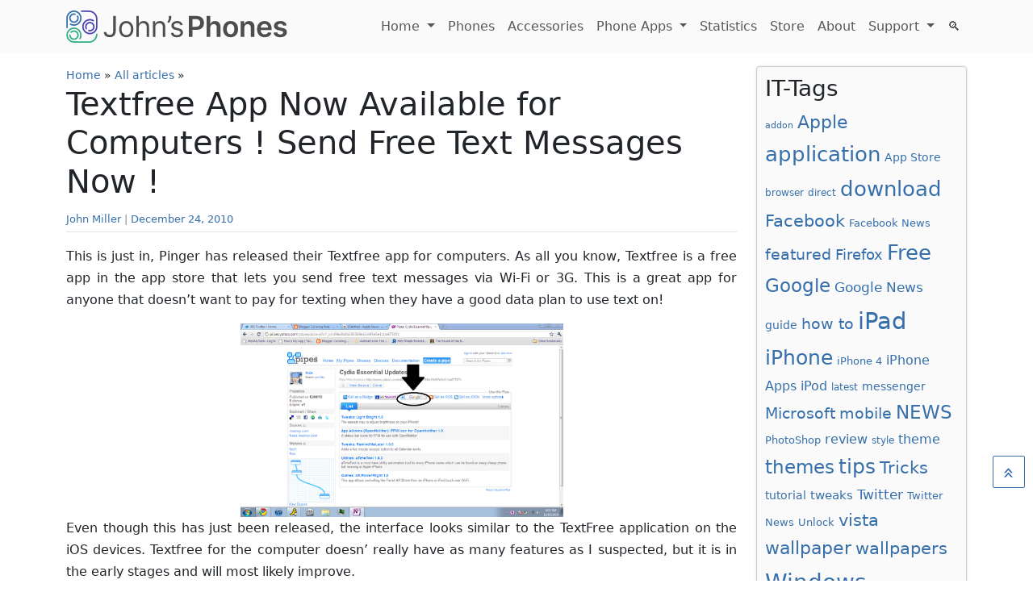

--- FILE ---
content_type: text/html; charset=UTF-8
request_url: https://www.johnsphones.com/all-articles/textfree-app-now-available-for-computers-send-free-text-messages-now
body_size: 10589
content:
<!DOCTYPE html>
<html lang="en-US">
<head>
	<meta charset="UTF-8">
	<meta name="viewport" content="width=device-width, initial-scale=1, shrink-to-fit=no">

	<meta name='robots' content='index, follow, max-image-preview:large, max-snippet:-1, max-video-preview:-1' />

	<!-- This site is optimized with the Yoast SEO plugin v26.6 - https://yoast.com/wordpress/plugins/seo/ -->
	<title>Textfree App Now Available for Computers ! Send Free Text Messages Now ! - John&#039;s Phone - The World&#039;s Simplest Cell Phone</title>
	<link rel="canonical" href="https://www.johnsphones.com/all-articles/textfree-app-now-available-for-computers-send-free-text-messages-now" />
	<meta property="og:locale" content="en_US" />
	<meta property="og:type" content="article" />
	<meta property="og:title" content="Textfree App Now Available for Computers ! Send Free Text Messages Now ! - John&#039;s Phone - The World&#039;s Simplest Cell Phone" />
	<meta property="og:description" content="This is just in, Pinger has released their Textfree app for computers. As all you know, Textfree is a free app in the app store that lets you send free text messages via Wi-Fi or 3G. This is a great app" />
	<meta property="og:url" content="https://www.johnsphones.com/all-articles/textfree-app-now-available-for-computers-send-free-text-messages-now" />
	<meta property="og:site_name" content="John&#039;s Phone - The World&#039;s Simplest Cell Phone" />
	<meta property="article:published_time" content="2010-12-24T14:34:06+00:00" />
	<meta property="og:image" content="https://www.johnsphones.com/wp-content/uploads/2019/11/Untitled+picture.png" />
	<meta property="og:image:width" content="640" />
	<meta property="og:image:height" content="384" />
	<meta property="og:image:type" content="image/png" />
	<meta name="author" content="John Miller" />
	<meta name="twitter:card" content="summary_large_image" />
	<meta name="twitter:label1" content="Written by" />
	<meta name="twitter:data1" content="John Miller" />
	<meta name="twitter:label2" content="Est. reading time" />
	<meta name="twitter:data2" content="1 minute" />
	<script type="application/ld+json" class="yoast-schema-graph">{"@context":"https://schema.org","@graph":[{"@type":"WebPage","@id":"https://www.johnsphones.com/all-articles/textfree-app-now-available-for-computers-send-free-text-messages-now","url":"https://www.johnsphones.com/all-articles/textfree-app-now-available-for-computers-send-free-text-messages-now","name":"Textfree App Now Available for Computers ! Send Free Text Messages Now ! - John&#039;s Phone - The World&#039;s Simplest Cell Phone","isPartOf":{"@id":"https://www.johnsphones.com/#website"},"primaryImageOfPage":{"@id":"https://www.johnsphones.com/all-articles/textfree-app-now-available-for-computers-send-free-text-messages-now#primaryimage"},"image":{"@id":"https://www.johnsphones.com/all-articles/textfree-app-now-available-for-computers-send-free-text-messages-now#primaryimage"},"thumbnailUrl":"https://www.johnsphones.com/wp-content/uploads/2019/11/Untitled+picture.png","datePublished":"2010-12-24T14:34:06+00:00","author":{"@id":"https://www.johnsphones.com/#/schema/person/e137f2044a3082761c76a146e07f29db"},"breadcrumb":{"@id":"https://www.johnsphones.com/all-articles/textfree-app-now-available-for-computers-send-free-text-messages-now#breadcrumb"},"inLanguage":"en-US","potentialAction":[{"@type":"ReadAction","target":["https://www.johnsphones.com/all-articles/textfree-app-now-available-for-computers-send-free-text-messages-now"]}]},{"@type":"ImageObject","inLanguage":"en-US","@id":"https://www.johnsphones.com/all-articles/textfree-app-now-available-for-computers-send-free-text-messages-now#primaryimage","url":"https://www.johnsphones.com/wp-content/uploads/2019/11/Untitled+picture.png","contentUrl":"https://www.johnsphones.com/wp-content/uploads/2019/11/Untitled+picture.png","width":640,"height":384},{"@type":"BreadcrumbList","@id":"https://www.johnsphones.com/all-articles/textfree-app-now-available-for-computers-send-free-text-messages-now#breadcrumb","itemListElement":[{"@type":"ListItem","position":1,"name":"Home","item":"https://www.johnsphones.com/"},{"@type":"ListItem","position":2,"name":"All articles","item":"https://www.johnsphones.com/category/all-articles"},{"@type":"ListItem","position":3,"name":"Textfree App Now Available for Computers ! Send Free Text Messages Now !"}]},{"@type":"WebSite","@id":"https://www.johnsphones.com/#website","url":"https://www.johnsphones.com/","name":"John&#039;s Phone - The World&#039;s Simplest Cell Phone","description":"Covering mobile news from all over the world","potentialAction":[{"@type":"SearchAction","target":{"@type":"EntryPoint","urlTemplate":"https://www.johnsphones.com/?s={search_term_string}"},"query-input":{"@type":"PropertyValueSpecification","valueRequired":true,"valueName":"search_term_string"}}],"inLanguage":"en-US"},{"@type":"Person","@id":"https://www.johnsphones.com/#/schema/person/e137f2044a3082761c76a146e07f29db","name":"John Miller","image":{"@type":"ImageObject","inLanguage":"en-US","@id":"https://www.johnsphones.com/#/schema/person/image/","url":"https://secure.gravatar.com/avatar/ac9f98078b08cfdfb836dc7762a9a98fb16a936bb0243d1863744075053a47bb?s=96&d=mm&r=g","contentUrl":"https://secure.gravatar.com/avatar/ac9f98078b08cfdfb836dc7762a9a98fb16a936bb0243d1863744075053a47bb?s=96&d=mm&r=g","caption":"John Miller"},"url":"https://www.johnsphones.com/author/admin"}]}</script>
	<!-- / Yoast SEO plugin. -->


<link rel="alternate" type="application/rss+xml" title="John&#039;s Phone - The World&#039;s Simplest Cell Phone &raquo; Feed" href="https://www.johnsphones.com/feed" />
<link rel="alternate" type="application/rss+xml" title="John&#039;s Phone - The World&#039;s Simplest Cell Phone &raquo; Comments Feed" href="https://www.johnsphones.com/comments/feed" />
<link rel="alternate" type="application/rss+xml" title="John&#039;s Phone - The World&#039;s Simplest Cell Phone &raquo; Textfree App Now Available for Computers ! Send Free Text Messages Now ! Comments Feed" href="https://www.johnsphones.com/all-articles/textfree-app-now-available-for-computers-send-free-text-messages-now/feed" />
<link rel="alternate" title="oEmbed (JSON)" type="application/json+oembed" href="https://www.johnsphones.com/wp-json/oembed/1.0/embed?url=https%3A%2F%2Fwww.johnsphones.com%2Fall-articles%2Ftextfree-app-now-available-for-computers-send-free-text-messages-now" />
<link rel="alternate" title="oEmbed (XML)" type="text/xml+oembed" href="https://www.johnsphones.com/wp-json/oembed/1.0/embed?url=https%3A%2F%2Fwww.johnsphones.com%2Fall-articles%2Ftextfree-app-now-available-for-computers-send-free-text-messages-now&#038;format=xml" />
<style id='wp-img-auto-sizes-contain-inline-css'>
img:is([sizes=auto i],[sizes^="auto," i]){contain-intrinsic-size:3000px 1500px}
/*# sourceURL=wp-img-auto-sizes-contain-inline-css */
</style>
<style id='wp-emoji-styles-inline-css'>

	img.wp-smiley, img.emoji {
		display: inline !important;
		border: none !important;
		box-shadow: none !important;
		height: 1em !important;
		width: 1em !important;
		margin: 0 0.07em !important;
		vertical-align: -0.1em !important;
		background: none !important;
		padding: 0 !important;
	}
/*# sourceURL=wp-emoji-styles-inline-css */
</style>
<style id='classic-theme-styles-inline-css'>
/*! This file is auto-generated */
.wp-block-button__link{color:#fff;background-color:#32373c;border-radius:9999px;box-shadow:none;text-decoration:none;padding:calc(.667em + 2px) calc(1.333em + 2px);font-size:1.125em}.wp-block-file__button{background:#32373c;color:#fff;text-decoration:none}
/*# sourceURL=/wp-includes/css/classic-themes.min.css */
</style>
<link rel='stylesheet' id='affmo-css-client-css' href='https://www.johnsphones.com/wp-content/plugins/AffiliateMediaManagerWP/css/affmo.css?ver=1.0.0' media='all' />
<link rel='stylesheet' id='style-css' href='https://www.johnsphones.com/wp-content/themes/johnsphones/style.css?ver=3.5.0' media='all' />
<link rel='stylesheet' id='main-css' href='https://www.johnsphones.com/wp-content/themes/johnsphones/build/main.css?ver=3.5.0' media='all' />
<script src="https://www.johnsphones.com/wp-content/plugins/AffiliateMediaManagerWP/js/jquery.min.js?ver=1.12.4" id="affmo-js-jquery-js"></script>
<script src="https://www.johnsphones.com/wp-content/plugins/AffiliateMediaManagerWP/js/ads.js?ver=6.9" id="affmo-ads-js-js"></script>
<script src="https://www.johnsphones.com/wp-includes/js/jquery/jquery.min.js?ver=3.7.1" id="jquery-core-js"></script>
<script src="https://www.johnsphones.com/wp-includes/js/jquery/jquery-migrate.min.js?ver=3.4.1" id="jquery-migrate-js"></script>
<link rel="https://api.w.org/" href="https://www.johnsphones.com/wp-json/" /><link rel="alternate" title="JSON" type="application/json" href="https://www.johnsphones.com/wp-json/wp/v2/posts/896" /><link rel="EditURI" type="application/rsd+xml" title="RSD" href="https://www.johnsphones.com/xmlrpc.php?rsd" />
<meta name="generator" content="WordPress 6.9" />
<link rel='shortlink' href='https://www.johnsphones.com/?p=896' />
<link rel="icon" href="https://www.johnsphones.com/wp-content/uploads/2023/10/cropped-johns-phones-favicon-32x32.webp" sizes="32x32" />
<link rel="icon" href="https://www.johnsphones.com/wp-content/uploads/2023/10/cropped-johns-phones-favicon-192x192.webp" sizes="192x192" />
<link rel="apple-touch-icon" href="https://www.johnsphones.com/wp-content/uploads/2023/10/cropped-johns-phones-favicon-180x180.webp" />
<meta name="msapplication-TileImage" content="https://www.johnsphones.com/wp-content/uploads/2023/10/cropped-johns-phones-favicon-270x270.webp" />

	<!-- Google tag (gtag.js) -->
	<script async src="https://www.googletagmanager.com/gtag/js?id=G-72HZ56BM41"></script>
	<script>
	  window.dataLayer = window.dataLayer || [];
	  function gtag(){dataLayer.push(arguments);}
	  gtag('js', new Date());

	  gtag('config', 'G-72HZ56BM41');
	</script>

	<!-- Matomo -->
	<script>
	  var _paq = window._paq = window._paq || [];
	  /* tracker methods like "setCustomDimension" should be called before "trackPageView" */
	  _paq.push(['trackPageView']);
	  _paq.push(['enableLinkTracking']);
	  (function() {
	    var u="https://analytics.affmo.com/";
	    _paq.push(['setTrackerUrl', u+'matomo.php']);
	    _paq.push(['setSiteId', '12']);
	    var d=document, g=d.createElement('script'), s=d.getElementsByTagName('script')[0];
	    g.async=true; g.src=u+'matomo.js'; s.parentNode.insertBefore(g,s);
	  })();
	</script>
	<!-- End Matomo Code -->


<script type="application/ld+json">
    {
        "@context": "http://schema.org",
        "@type": "Organization",
        "name": "Johns Phones",
        "url": "https://www.johnsphones.com/",
        "logo": "https://www.johnsphones.com/wp-content/themes/johnsphones/assets/img/logo.svg",
        
        "contactPoint": {
			"@type": "ContactPoint",
			"email": "info@johnsphones.com"
        }
    }
</script>
<style id='global-styles-inline-css'>
:root{--wp--preset--aspect-ratio--square: 1;--wp--preset--aspect-ratio--4-3: 4/3;--wp--preset--aspect-ratio--3-4: 3/4;--wp--preset--aspect-ratio--3-2: 3/2;--wp--preset--aspect-ratio--2-3: 2/3;--wp--preset--aspect-ratio--16-9: 16/9;--wp--preset--aspect-ratio--9-16: 9/16;--wp--preset--color--black: #000000;--wp--preset--color--cyan-bluish-gray: #abb8c3;--wp--preset--color--white: #ffffff;--wp--preset--color--pale-pink: #f78da7;--wp--preset--color--vivid-red: #cf2e2e;--wp--preset--color--luminous-vivid-orange: #ff6900;--wp--preset--color--luminous-vivid-amber: #fcb900;--wp--preset--color--light-green-cyan: #7bdcb5;--wp--preset--color--vivid-green-cyan: #00d084;--wp--preset--color--pale-cyan-blue: #8ed1fc;--wp--preset--color--vivid-cyan-blue: #0693e3;--wp--preset--color--vivid-purple: #9b51e0;--wp--preset--gradient--vivid-cyan-blue-to-vivid-purple: linear-gradient(135deg,rgb(6,147,227) 0%,rgb(155,81,224) 100%);--wp--preset--gradient--light-green-cyan-to-vivid-green-cyan: linear-gradient(135deg,rgb(122,220,180) 0%,rgb(0,208,130) 100%);--wp--preset--gradient--luminous-vivid-amber-to-luminous-vivid-orange: linear-gradient(135deg,rgb(252,185,0) 0%,rgb(255,105,0) 100%);--wp--preset--gradient--luminous-vivid-orange-to-vivid-red: linear-gradient(135deg,rgb(255,105,0) 0%,rgb(207,46,46) 100%);--wp--preset--gradient--very-light-gray-to-cyan-bluish-gray: linear-gradient(135deg,rgb(238,238,238) 0%,rgb(169,184,195) 100%);--wp--preset--gradient--cool-to-warm-spectrum: linear-gradient(135deg,rgb(74,234,220) 0%,rgb(151,120,209) 20%,rgb(207,42,186) 40%,rgb(238,44,130) 60%,rgb(251,105,98) 80%,rgb(254,248,76) 100%);--wp--preset--gradient--blush-light-purple: linear-gradient(135deg,rgb(255,206,236) 0%,rgb(152,150,240) 100%);--wp--preset--gradient--blush-bordeaux: linear-gradient(135deg,rgb(254,205,165) 0%,rgb(254,45,45) 50%,rgb(107,0,62) 100%);--wp--preset--gradient--luminous-dusk: linear-gradient(135deg,rgb(255,203,112) 0%,rgb(199,81,192) 50%,rgb(65,88,208) 100%);--wp--preset--gradient--pale-ocean: linear-gradient(135deg,rgb(255,245,203) 0%,rgb(182,227,212) 50%,rgb(51,167,181) 100%);--wp--preset--gradient--electric-grass: linear-gradient(135deg,rgb(202,248,128) 0%,rgb(113,206,126) 100%);--wp--preset--gradient--midnight: linear-gradient(135deg,rgb(2,3,129) 0%,rgb(40,116,252) 100%);--wp--preset--font-size--small: 13px;--wp--preset--font-size--medium: 20px;--wp--preset--font-size--large: 36px;--wp--preset--font-size--x-large: 42px;--wp--preset--spacing--20: 0.44rem;--wp--preset--spacing--30: 0.67rem;--wp--preset--spacing--40: 1rem;--wp--preset--spacing--50: 1.5rem;--wp--preset--spacing--60: 2.25rem;--wp--preset--spacing--70: 3.38rem;--wp--preset--spacing--80: 5.06rem;--wp--preset--shadow--natural: 6px 6px 9px rgba(0, 0, 0, 0.2);--wp--preset--shadow--deep: 12px 12px 50px rgba(0, 0, 0, 0.4);--wp--preset--shadow--sharp: 6px 6px 0px rgba(0, 0, 0, 0.2);--wp--preset--shadow--outlined: 6px 6px 0px -3px rgb(255, 255, 255), 6px 6px rgb(0, 0, 0);--wp--preset--shadow--crisp: 6px 6px 0px rgb(0, 0, 0);}:where(.is-layout-flex){gap: 0.5em;}:where(.is-layout-grid){gap: 0.5em;}body .is-layout-flex{display: flex;}.is-layout-flex{flex-wrap: wrap;align-items: center;}.is-layout-flex > :is(*, div){margin: 0;}body .is-layout-grid{display: grid;}.is-layout-grid > :is(*, div){margin: 0;}:where(.wp-block-columns.is-layout-flex){gap: 2em;}:where(.wp-block-columns.is-layout-grid){gap: 2em;}:where(.wp-block-post-template.is-layout-flex){gap: 1.25em;}:where(.wp-block-post-template.is-layout-grid){gap: 1.25em;}.has-black-color{color: var(--wp--preset--color--black) !important;}.has-cyan-bluish-gray-color{color: var(--wp--preset--color--cyan-bluish-gray) !important;}.has-white-color{color: var(--wp--preset--color--white) !important;}.has-pale-pink-color{color: var(--wp--preset--color--pale-pink) !important;}.has-vivid-red-color{color: var(--wp--preset--color--vivid-red) !important;}.has-luminous-vivid-orange-color{color: var(--wp--preset--color--luminous-vivid-orange) !important;}.has-luminous-vivid-amber-color{color: var(--wp--preset--color--luminous-vivid-amber) !important;}.has-light-green-cyan-color{color: var(--wp--preset--color--light-green-cyan) !important;}.has-vivid-green-cyan-color{color: var(--wp--preset--color--vivid-green-cyan) !important;}.has-pale-cyan-blue-color{color: var(--wp--preset--color--pale-cyan-blue) !important;}.has-vivid-cyan-blue-color{color: var(--wp--preset--color--vivid-cyan-blue) !important;}.has-vivid-purple-color{color: var(--wp--preset--color--vivid-purple) !important;}.has-black-background-color{background-color: var(--wp--preset--color--black) !important;}.has-cyan-bluish-gray-background-color{background-color: var(--wp--preset--color--cyan-bluish-gray) !important;}.has-white-background-color{background-color: var(--wp--preset--color--white) !important;}.has-pale-pink-background-color{background-color: var(--wp--preset--color--pale-pink) !important;}.has-vivid-red-background-color{background-color: var(--wp--preset--color--vivid-red) !important;}.has-luminous-vivid-orange-background-color{background-color: var(--wp--preset--color--luminous-vivid-orange) !important;}.has-luminous-vivid-amber-background-color{background-color: var(--wp--preset--color--luminous-vivid-amber) !important;}.has-light-green-cyan-background-color{background-color: var(--wp--preset--color--light-green-cyan) !important;}.has-vivid-green-cyan-background-color{background-color: var(--wp--preset--color--vivid-green-cyan) !important;}.has-pale-cyan-blue-background-color{background-color: var(--wp--preset--color--pale-cyan-blue) !important;}.has-vivid-cyan-blue-background-color{background-color: var(--wp--preset--color--vivid-cyan-blue) !important;}.has-vivid-purple-background-color{background-color: var(--wp--preset--color--vivid-purple) !important;}.has-black-border-color{border-color: var(--wp--preset--color--black) !important;}.has-cyan-bluish-gray-border-color{border-color: var(--wp--preset--color--cyan-bluish-gray) !important;}.has-white-border-color{border-color: var(--wp--preset--color--white) !important;}.has-pale-pink-border-color{border-color: var(--wp--preset--color--pale-pink) !important;}.has-vivid-red-border-color{border-color: var(--wp--preset--color--vivid-red) !important;}.has-luminous-vivid-orange-border-color{border-color: var(--wp--preset--color--luminous-vivid-orange) !important;}.has-luminous-vivid-amber-border-color{border-color: var(--wp--preset--color--luminous-vivid-amber) !important;}.has-light-green-cyan-border-color{border-color: var(--wp--preset--color--light-green-cyan) !important;}.has-vivid-green-cyan-border-color{border-color: var(--wp--preset--color--vivid-green-cyan) !important;}.has-pale-cyan-blue-border-color{border-color: var(--wp--preset--color--pale-cyan-blue) !important;}.has-vivid-cyan-blue-border-color{border-color: var(--wp--preset--color--vivid-cyan-blue) !important;}.has-vivid-purple-border-color{border-color: var(--wp--preset--color--vivid-purple) !important;}.has-vivid-cyan-blue-to-vivid-purple-gradient-background{background: var(--wp--preset--gradient--vivid-cyan-blue-to-vivid-purple) !important;}.has-light-green-cyan-to-vivid-green-cyan-gradient-background{background: var(--wp--preset--gradient--light-green-cyan-to-vivid-green-cyan) !important;}.has-luminous-vivid-amber-to-luminous-vivid-orange-gradient-background{background: var(--wp--preset--gradient--luminous-vivid-amber-to-luminous-vivid-orange) !important;}.has-luminous-vivid-orange-to-vivid-red-gradient-background{background: var(--wp--preset--gradient--luminous-vivid-orange-to-vivid-red) !important;}.has-very-light-gray-to-cyan-bluish-gray-gradient-background{background: var(--wp--preset--gradient--very-light-gray-to-cyan-bluish-gray) !important;}.has-cool-to-warm-spectrum-gradient-background{background: var(--wp--preset--gradient--cool-to-warm-spectrum) !important;}.has-blush-light-purple-gradient-background{background: var(--wp--preset--gradient--blush-light-purple) !important;}.has-blush-bordeaux-gradient-background{background: var(--wp--preset--gradient--blush-bordeaux) !important;}.has-luminous-dusk-gradient-background{background: var(--wp--preset--gradient--luminous-dusk) !important;}.has-pale-ocean-gradient-background{background: var(--wp--preset--gradient--pale-ocean) !important;}.has-electric-grass-gradient-background{background: var(--wp--preset--gradient--electric-grass) !important;}.has-midnight-gradient-background{background: var(--wp--preset--gradient--midnight) !important;}.has-small-font-size{font-size: var(--wp--preset--font-size--small) !important;}.has-medium-font-size{font-size: var(--wp--preset--font-size--medium) !important;}.has-large-font-size{font-size: var(--wp--preset--font-size--large) !important;}.has-x-large-font-size{font-size: var(--wp--preset--font-size--x-large) !important;}
/*# sourceURL=global-styles-inline-css */
</style>
</head>


<body class="wp-singular post-template-default single single-post postid-896 single-format-standard wp-theme-johnsphones">


<a href="#main" class="visually-hidden-focusable">Skip to main content</a>

<div id="wrapper">
		<header>
		<nav id="header" class="navbar navbar-expand-md navbar-light">
			<div class="container">
				<a class="navbar-brand" href="https://www.johnsphones.com" title="John&#039;s Phone &#8211; The World&#039;s Simplest Cell Phone" rel="home">
											
						<img src="https://www.johnsphones.com/wp-content/themes/johnsphones/assets/img/logo.svg" alt="John&#039;s Phone &#8211; The World&#039;s Simplest Cell Phone" />
									</a>

				<button class="navbar-toggler" type="button" data-bs-toggle="collapse" data-bs-target="#navbar" aria-controls="navbar" aria-expanded="false" aria-label="Toggle navigation">
					<span class="navbar-toggler-icon"></span>
				</button>

				<div id="navbar" class="collapse navbar-collapse">
					<ul id="menu-top-menu" class="navbar-nav ms-auto"><li itemscope="itemscope" itemtype="https://www.schema.org/SiteNavigationElement" id="menu-item-6" class="menu-item menu-item-type-custom menu-item-object-custom menu-item-has-children nav-item menu-item-6 dropdown"><a title="Home" href="/" aria-haspopup="true" class="nav-link dropdown-toggle" aria-expanded="false">Home <span class="caret"></span></a><ul role="menu" class="dropdown-menu"><li itemscope="itemscope" itemtype="https://www.schema.org/SiteNavigationElement" id="menu-item-6112" class="menu-item menu-item-type-post_type menu-item-object-page menu-item-6112"><a title="Photo Gallery" href="https://www.johnsphones.com/photo-gallery/item26" class="dropdown-item">Photo Gallery</a></li>
<li itemscope="itemscope" itemtype="https://www.schema.org/SiteNavigationElement" id="menu-item-6113" class="menu-item menu-item-type-post_type menu-item-object-page menu-item-6113"><a title="Downloads" href="https://www.johnsphones.com/support/media-downloads/item17" class="dropdown-item">Downloads</a></li>
</ul>
</li>
<li itemscope="itemscope" itemtype="https://www.schema.org/SiteNavigationElement" id="menu-item-8878" class="menu-item menu-item-type-post_type menu-item-object-page nav-item menu-item-8878"><a title="Phones" href="https://www.johnsphones.com/phone-reviews" class="nav-link">Phones</a></li>
<li itemscope="itemscope" itemtype="https://www.schema.org/SiteNavigationElement" id="menu-item-8877" class="menu-item menu-item-type-post_type menu-item-object-page nav-item menu-item-8877"><a title="Accessories" href="https://www.johnsphones.com/phone-accessories" class="nav-link">Accessories</a></li>
<li itemscope="itemscope" itemtype="https://www.schema.org/SiteNavigationElement" id="menu-item-8876" class="menu-item menu-item-type-post_type menu-item-object-page menu-item-has-children nav-item menu-item-8876 dropdown"><a title="Phone Apps" href="https://www.johnsphones.com/apps" aria-haspopup="true" class="nav-link dropdown-toggle" aria-expanded="false">Phone Apps <span class="caret"></span></a><ul role="menu" class="dropdown-menu"><li itemscope="itemscope" itemtype="https://www.schema.org/SiteNavigationElement" id="menu-item-8902" class="menu-item menu-item-type-post_type menu-item-object-page menu-item-8902"><a title="Casino Mobile Phone Apps" href="https://www.johnsphones.com/apps/casino" class="dropdown-item">Casino Mobile Phone Apps</a></li>
<li itemscope="itemscope" itemtype="https://www.schema.org/SiteNavigationElement" id="menu-item-9488" class="menu-item menu-item-type-post_type menu-item-object-page menu-item-9488"><a title="Trading Apps: Forex and Crypto" href="https://www.johnsphones.com/apps/trading" class="dropdown-item">Trading Apps: Forex and Crypto</a></li>
<li itemscope="itemscope" itemtype="https://www.schema.org/SiteNavigationElement" id="menu-item-9996" class="menu-item menu-item-type-post_type menu-item-object-page menu-item-9996"><a title="Slots Apps" href="https://www.johnsphones.com/slots/apps" class="dropdown-item">Slots Apps</a></li>
<li itemscope="itemscope" itemtype="https://www.schema.org/SiteNavigationElement" id="menu-item-11969" class="menu-item menu-item-type-post_type menu-item-object-page menu-item-11969"><a title="Roulette Apps" href="https://www.johnsphones.com/roulette/apps" class="dropdown-item">Roulette Apps</a></li>
<li itemscope="itemscope" itemtype="https://www.schema.org/SiteNavigationElement" id="menu-item-10118" class="menu-item menu-item-type-post_type menu-item-object-page menu-item-10118"><a title="Blackjack Apps" href="https://www.johnsphones.com/blackjack/apps" class="dropdown-item">Blackjack Apps</a></li>
<li itemscope="itemscope" itemtype="https://www.schema.org/SiteNavigationElement" id="menu-item-11974" class="menu-item menu-item-type-post_type menu-item-object-page menu-item-11974"><a title="Video Poker Apps" href="https://www.johnsphones.com/video-poker/apps" class="dropdown-item">Video Poker Apps</a></li>
</ul>
</li>
<li itemscope="itemscope" itemtype="https://www.schema.org/SiteNavigationElement" id="menu-item-8875" class="menu-item menu-item-type-post_type menu-item-object-page nav-item menu-item-8875"><a title="Statistics" href="https://www.johnsphones.com/statistics" class="nav-link">Statistics</a></li>
<li itemscope="itemscope" itemtype="https://www.schema.org/SiteNavigationElement" id="menu-item-6114" class="menu-item menu-item-type-post_type menu-item-object-page nav-item menu-item-6114"><a title="Store" href="https://www.johnsphones.com/store/item9" class="nav-link">Store</a></li>
<li itemscope="itemscope" itemtype="https://www.schema.org/SiteNavigationElement" id="menu-item-6115" class="menu-item menu-item-type-post_type menu-item-object-page nav-item menu-item-6115"><a title="About" href="https://www.johnsphones.com/about/item4" class="nav-link">About</a></li>
<li itemscope="itemscope" itemtype="https://www.schema.org/SiteNavigationElement" id="menu-item-6105" class="menu-item menu-item-type-post_type menu-item-object-page menu-item-has-children nav-item menu-item-6105 dropdown"><a title="Support" href="https://www.johnsphones.com/support" aria-haspopup="true" class="nav-link dropdown-toggle" aria-expanded="false">Support <span class="caret"></span></a><ul role="menu" class="dropdown-menu"><li itemscope="itemscope" itemtype="https://www.schema.org/SiteNavigationElement" id="menu-item-6116" class="menu-item menu-item-type-post_type menu-item-object-page menu-item-6116"><a title="FAQ" href="https://www.johnsphones.com/support/faq/item35" class="dropdown-item">FAQ</a></li>
<li itemscope="itemscope" itemtype="https://www.schema.org/SiteNavigationElement" id="menu-item-6117" class="menu-item menu-item-type-post_type menu-item-object-page menu-item-6117"><a title="John&#039;s Manual" href="https://www.johnsphones.com/support/johns-manual/item57" class="dropdown-item">John&#8217;s Manual</a></li>
<li itemscope="itemscope" itemtype="https://www.schema.org/SiteNavigationElement" id="menu-item-6118" class="menu-item menu-item-type-post_type menu-item-object-page menu-item-6118"><a title="Warranty" href="https://www.johnsphones.com/support/warranty/item36" class="dropdown-item">Warranty</a></li>
<li itemscope="itemscope" itemtype="https://www.schema.org/SiteNavigationElement" id="menu-item-6119" class="menu-item menu-item-type-post_type menu-item-object-page menu-item-6119"><a title="Contact" href="https://www.johnsphones.com/support/contact/item23" class="dropdown-item">Contact</a></li>
</ul>
</li>
<li><a class="nav-link" id="search-toggle" href="javascript:void(0)"><span class="inner"><span>SEARCH</span> 🔍</span></a></li></ul>				</div><!-- /.navbar-collapse -->
			</div><!-- /.container -->
		</nav><!-- /#header -->
	</header>
	
	<main id="main" class="container">
							<div class="row">
						<div class="col-md-9 col-sm-12">
							<div id="breadcrumbs"><span><span><a href="https://www.johnsphones.com/">Home</a></span> » <span><a href="https://www.johnsphones.com/category/all-articles">All articles</a></span> » <span class="breadcrumb_last" aria-current="page">Textfree App Now Available for Computers ! Send Free Text Messages Now !</span></span></div>				
<article id="post-896" class="post-896 post type-post status-publish format-standard has-post-thumbnail hentry category-all-articles tag-app-store tag-web">
	
	<header class="entry-header">
		<h1 class="entry-title">Textfree App Now Available for Computers ! Send Free Text Messages Now !</h1>
					<div class="entry-meta">
				<div class="jp-post-meta-data"><span class="author-meta post-meta vcard"><a class="url fn n" href="https://www.johnsphones.com/author/admin" title="View all posts by John Miller" rel="author">John Miller</a></span> | <span class="post-meta"><a href="https://www.johnsphones.com/all-articles/textfree-app-now-available-for-computers-send-free-text-messages-now" title="December 24, 2010 - 2:34 pm" rel="bookmark"><time class="entry-date" datetime="2010-12-24T14:34:06+00:00">December 24, 2010</time></a></span></div><hr class="my-1" />			</div><!-- /.entry-meta -->

			</header><!-- /.entry-header -->

	<div class="entry-content">
		<p align='left'>
<p>This is just in, Pinger has released their Textfree app for computers. As all you know, Textfree is a free app in the app store that lets you send free text messages via Wi-Fi or 3G. This is a great app for anyone that doesn&#8217;t want to pay for texting when they have a good data plan to use text on!<br /><span id="more-896"></span></p>
<div class="separator" style="clear: both; text-align: center;"><img fetchpriority="high" decoding="async" border="0" height="239" src="/wp-content/uploads/2019/11/Untitled+picture.png" width="400" /></div>
<p>Even though this has just been released, the interface looks similar to the TextFree application on the iOS devices. Textfree for the computer doesn&#8217; really have as many features as I suspected, but it is in the early stages and will most likely improve. </p>
<p>To text from your computer now, simply go to this site and login or register then you know!</p>
<p align='left'>
	</div><!-- /.entry-content -->
	
	<div class="clearfix"></div>

	<hr>

	<footer class="entry-meta">
			<div class="posted-in tags">
			Tags: <a href="https://www.johnsphones.com/tag/app-store" rel="tag">App Store</a><a href="https://www.johnsphones.com/tag/web" rel="tag">Web</a>		</div>

		<hr />

		<div class="posted-in">
			Categories: <ul class="post-categories">
	<li><a href="https://www.johnsphones.com/category/all-articles" rel="category tag">All articles</a></li></ul>		</div>
		
		<hr />

		<div class="mb-2">
        <div class="row widget-prev-next">
            <div class="col-6 font-weight-bold text-start">
                <a href="https://www.johnsphones.com/all-articles/skyfire-for-ipad-hits-the-app-store">&laquo;&nbsp;Skyfire for iPad Hits the App Store</a>
            </div>
            <div class="col-6 font-weight-bold text-end">
                <a href="https://www.johnsphones.com/all-articles/unlock-your-iphone-with-ring">Unlock your iPhone with Ring&nbsp;&raquo;</a>
            </div>
        </div>
    </div>

		<hr>
			<div class="author-info">
	<div class="row">
		<div class="col-sm-12">
			<h2>
				<img height="48" class="avatar" src="https://www.johnsphones.com/wp-content/uploads/2023/11/jmiller.webp"/>&nbsp;Author: <a href="https://www.johnsphones.com/author/admin">John Miller</a>			</h2>
			<div class="author-description">
							</div>
		</div><!-- /.col -->
	</div><!-- /.row -->
</div><!-- /.author-info -->
	</footer><!-- /.entry-meta -->
</article><!-- /#post-896 -->								</div><!-- /.col -->

						<div id="sidebar" class="col-md-3 col-sm-12 order-sm-last">
					<div id="widget-area" class="widget-area" role="complementary">
				<div class="widget-wrapper"><h3 class="widget-title">IT-Tags</h3><nav aria-label="IT-Tags"><div class="tagcloud"><a href="https://www.johnsphones.com/tag/addon" class="tag-cloud-link tag-link-150 tag-link-position-1" style="font-size: 8pt;" aria-label="addon (15 items)">addon</a>
<a href="https://www.johnsphones.com/tag/apple" class="tag-cloud-link tag-link-307 tag-link-position-2" style="font-size: 16.26pt;" aria-label="Apple (60 items)">Apple</a>
<a href="https://www.johnsphones.com/tag/application" class="tag-cloud-link tag-link-334 tag-link-position-3" style="font-size: 19.34pt;" aria-label="application (102 items)">application</a>
<a href="https://www.johnsphones.com/tag/app-store" class="tag-cloud-link tag-link-306 tag-link-position-4" style="font-size: 10.24pt;" aria-label="App Store (22 items)">App Store</a>
<a href="https://www.johnsphones.com/tag/browser" class="tag-cloud-link tag-link-486 tag-link-position-5" style="font-size: 8.84pt;" aria-label="browser (17 items)">browser</a>
<a href="https://www.johnsphones.com/tag/direct" class="tag-cloud-link tag-link-728 tag-link-position-6" style="font-size: 8.84pt;" aria-label="direct (17 items)">direct</a>
<a href="https://www.johnsphones.com/tag/download" class="tag-cloud-link tag-link-753 tag-link-position-7" style="font-size: 19.34pt;" aria-label="download (102 items)">download</a>
<a href="https://www.johnsphones.com/tag/facebook" class="tag-cloud-link tag-link-855 tag-link-position-8" style="font-size: 15.98pt;" aria-label="Facebook (58 items)">Facebook</a>
<a href="https://www.johnsphones.com/tag/facebook-news" class="tag-cloud-link tag-link-862 tag-link-position-9" style="font-size: 9.68pt;" aria-label="Facebook News (20 items)">Facebook News</a>
<a href="https://www.johnsphones.com/tag/featured" class="tag-cloud-link tag-link-888 tag-link-position-10" style="font-size: 13.88pt;" aria-label="featured (41 items)">featured</a>
<a href="https://www.johnsphones.com/tag/firefox" class="tag-cloud-link tag-link-907 tag-link-position-11" style="font-size: 13.46pt;" aria-label="Firefox (38 items)">Firefox</a>
<a href="https://www.johnsphones.com/tag/free" class="tag-cloud-link tag-link-948 tag-link-position-12" style="font-size: 19.34pt;" aria-label="Free (101 items)">Free</a>
<a href="https://www.johnsphones.com/tag/google" class="tag-cloud-link tag-link-1037 tag-link-position-13" style="font-size: 17.24pt;" aria-label="Google (72 items)">Google</a>
<a href="https://www.johnsphones.com/tag/google-news" class="tag-cloud-link tag-link-1055 tag-link-position-14" style="font-size: 13.04pt;" aria-label="Google News (35 items)">Google News</a>
<a href="https://www.johnsphones.com/tag/guide" class="tag-cloud-link tag-link-1093 tag-link-position-15" style="font-size: 10.52pt;" aria-label="guide (23 items)">guide</a>
<a href="https://www.johnsphones.com/tag/how-to" class="tag-cloud-link tag-link-1152 tag-link-position-16" style="font-size: 13.88pt;" aria-label="how to (41 items)">how to</a>
<a href="https://www.johnsphones.com/tag/ipad" class="tag-cloud-link tag-link-1288 tag-link-position-17" style="font-size: 22pt;" aria-label="iPad (157 items)">iPad</a>
<a href="https://www.johnsphones.com/tag/iphone" class="tag-cloud-link tag-link-1313 tag-link-position-18" style="font-size: 18.78pt;" aria-label="iPhone (93 items)">iPhone</a>
<a href="https://www.johnsphones.com/tag/iphone-4" class="tag-cloud-link tag-link-1317 tag-link-position-19" style="font-size: 9.96pt;" aria-label="iPhone 4 (21 items)">iPhone 4</a>
<a href="https://www.johnsphones.com/tag/iphone-apps" class="tag-cloud-link tag-link-1324 tag-link-position-20" style="font-size: 12.06pt;" aria-label="iPhone Apps (30 items)">iPhone Apps</a>
<a href="https://www.johnsphones.com/tag/ipod" class="tag-cloud-link tag-link-1364 tag-link-position-21" style="font-size: 11.92pt;" aria-label="iPod (29 items)">iPod</a>
<a href="https://www.johnsphones.com/tag/latest" class="tag-cloud-link tag-link-1456 tag-link-position-22" style="font-size: 8.84pt;" aria-label="latest (17 items)">latest</a>
<a href="https://www.johnsphones.com/tag/messenger" class="tag-cloud-link tag-link-1601 tag-link-position-23" style="font-size: 10.52pt;" aria-label="messenger (23 items)">messenger</a>
<a href="https://www.johnsphones.com/tag/microsoft" class="tag-cloud-link tag-link-1612 tag-link-position-24" style="font-size: 14.02pt;" aria-label="Microsoft (42 items)">Microsoft</a>
<a href="https://www.johnsphones.com/tag/mobile" class="tag-cloud-link tag-link-1643 tag-link-position-25" style="font-size: 14.16pt;" aria-label="mobile (43 items)">mobile</a>
<a href="https://www.johnsphones.com/tag/news" class="tag-cloud-link tag-link-1929 tag-link-position-26" style="font-size: 17.24pt;" aria-label="NEWS (72 items)">NEWS</a>
<a href="https://www.johnsphones.com/tag/photoshop" class="tag-cloud-link tag-link-2084 tag-link-position-27" style="font-size: 9.68pt;" aria-label="PhotoShop (20 items)">PhotoShop</a>
<a href="https://www.johnsphones.com/tag/review" class="tag-cloud-link tag-link-2264 tag-link-position-28" style="font-size: 11.64pt;" aria-label="review (28 items)">review</a>
<a href="https://www.johnsphones.com/tag/style" class="tag-cloud-link tag-link-2541 tag-link-position-29" style="font-size: 8.84pt;" aria-label="style (17 items)">style</a>
<a href="https://www.johnsphones.com/tag/theme" class="tag-cloud-link tag-link-2704 tag-link-position-30" style="font-size: 11.92pt;" aria-label="theme (29 items)">theme</a>
<a href="https://www.johnsphones.com/tag/themes" class="tag-cloud-link tag-link-2706 tag-link-position-31" style="font-size: 17.24pt;" aria-label="themes (71 items)">themes</a>
<a href="https://www.johnsphones.com/tag/tips" class="tag-cloud-link tag-link-2724 tag-link-position-32" style="font-size: 18.92pt;" aria-label="tips (95 items)">tips</a>
<a href="https://www.johnsphones.com/tag/tricks" class="tag-cloud-link tag-link-2775 tag-link-position-33" style="font-size: 16.12pt;" aria-label="Tricks (59 items)">Tricks</a>
<a href="https://www.johnsphones.com/tag/tutorial" class="tag-cloud-link tag-link-2789 tag-link-position-34" style="font-size: 10.52pt;" aria-label="tutorial (23 items)">tutorial</a>
<a href="https://www.johnsphones.com/tag/tweaks" class="tag-cloud-link tag-link-2796 tag-link-position-35" style="font-size: 10.94pt;" aria-label="tweaks (25 items)">tweaks</a>
<a href="https://www.johnsphones.com/tag/twitter" class="tag-cloud-link tag-link-2807 tag-link-position-36" style="font-size: 12.48pt;" aria-label="Twitter (32 items)">Twitter</a>
<a href="https://www.johnsphones.com/tag/twitter-news" class="tag-cloud-link tag-link-2812 tag-link-position-37" style="font-size: 9.68pt;" aria-label="Twitter News (20 items)">Twitter News</a>
<a href="https://www.johnsphones.com/tag/unlock" class="tag-cloud-link tag-link-2827 tag-link-position-38" style="font-size: 9.4pt;" aria-label="Unlock (19 items)">Unlock</a>
<a href="https://www.johnsphones.com/tag/vista" class="tag-cloud-link tag-link-2884 tag-link-position-39" style="font-size: 15.42pt;" aria-label="vista (53 items)">vista</a>
<a href="https://www.johnsphones.com/tag/wallpaper" class="tag-cloud-link tag-link-2907 tag-link-position-40" style="font-size: 16.26pt;" aria-label="wallpaper (60 items)">wallpaper</a>
<a href="https://www.johnsphones.com/tag/wallpapers" class="tag-cloud-link tag-link-2908 tag-link-position-41" style="font-size: 15.84pt;" aria-label="wallpapers (56 items)">wallpapers</a>
<a href="https://www.johnsphones.com/tag/windows" class="tag-cloud-link tag-link-2955 tag-link-position-42" style="font-size: 21.3pt;" aria-label="Windows (140 items)">Windows</a>
<a href="https://www.johnsphones.com/tag/windows-7" class="tag-cloud-link tag-link-2956 tag-link-position-43" style="font-size: 20.18pt;" aria-label="Windows 7 (116 items)">Windows 7</a>
<a href="https://www.johnsphones.com/tag/windows-8" class="tag-cloud-link tag-link-3082 tag-link-position-44" style="font-size: 11.92pt;" aria-label="Windows 8 (29 items)">Windows 8</a>
<a href="https://www.johnsphones.com/tag/xp" class="tag-cloud-link tag-link-3523 tag-link-position-45" style="font-size: 14.58pt;" aria-label="xp (46 items)">xp</a></div>
</nav></div>			</div><!-- /.widget-area -->
			</div><!-- /#sidebar -->
	
				</div><!-- /.row -->
					</main><!-- /#main -->
		<script>
  setTimeout(function(){
    if(!document.getElementById('JasHAAffsaMosaAdsANa2i')) {
      jQuery('a[target="_blank"]').removeAttr('target');
    }
  }, 1000);
</script>
		<footer id="footer">
			<div class="container">
				<div class="row">
					<nav class="col-12 mt-3"><ul class="menu nav justify-content-center"><li class="menu-item menu-item-type-post_type menu-item-object-page nav-item"><a href="https://www.johnsphones.com/about/item4" class="nav-link">About</a></li>
<li class="menu-item menu-item-type-post_type menu-item-object-page nav-item"><a href="https://www.johnsphones.com/support/contact/item23" class="nav-link">Contact</a></li>
</ul></nav>						<div class="col-12">
										<div class="textwidget"><p>The reviews and opinions expressed on this website are based on the personal experiences and expertise of our reviewers. We aim to provide honest and unbiased opinions on various tech devices, including smartphones, headphones, and other gadgets. However, it is important to understand that the reviews on this website are provided for informational purposes only.</p>
<p>Please use the information on this website as a part of your research but consider consulting multiple sources before making any purchasing decisions. </p>
<p>This is not official John&#8217;s Phones website. This website is just about simplest phones (John&#8217;s Phone for example), Apple, Android and all not ordinary phone models (luxury/strange/extreme/special). Shop online at John’s Store &#8211; no phones for sale, just samples to look at. A trade name of Phone from the Supermarket BV, John’s Phone is designed by John Doe Amsterdam and manufactured in China.</p>
</div>
								</div>
					
					<div class="col-12">
						<p>&copy; 2026 John&#039;s Phone &#8211; The World&#039;s Simplest Cell Phone. All rights reserved.</p>
					</div>
				</div><!-- /.row -->
			</div><!-- /.container -->
		</footer><!-- /#footer -->
	</div><!-- /#wrapper -->
	<div class='search-form-wrapper'>
		<div class='search-form-overlay'></div>
		<form class="search-form" role="search" method="get" action="https://www.johnsphones.com/">
	<label class='search-form-label'>Type something and Enter</label>
	<input class='search-text' name='s' value="" type='text' placeholder="Type something and Enter"/>
	<button class='search-submit' type='submit'><i class="fa fa-search"></i></button>
</form>	</div>
	
	<script type="speculationrules">
{"prefetch":[{"source":"document","where":{"and":[{"href_matches":"/*"},{"not":{"href_matches":["/wp-*.php","/wp-admin/*","/wp-content/uploads/*","/wp-content/*","/wp-content/plugins/*","/wp-content/themes/johnsphones/*","/*\\?(.+)"]}},{"not":{"selector_matches":"a[rel~=\"nofollow\"]"}},{"not":{"selector_matches":".no-prefetch, .no-prefetch a"}}]},"eagerness":"conservative"}]}
</script>
<script id="affmo-js-js-extra">
var front = {"ajaxurl":"https://www.johnsphones.com/wp-admin/admin-ajax.php"};
//# sourceURL=affmo-js-js-extra
</script>
<script src="https://www.johnsphones.com/wp-content/plugins/AffiliateMediaManagerWP/js/affmo.js?ver=6.9" id="affmo-js-js"></script>
<script src="https://www.johnsphones.com/wp-content/themes/johnsphones/build/main.js?ver=3.5.0" id="mainjs-js"></script>
<script id="wp-emoji-settings" type="application/json">
{"baseUrl":"https://s.w.org/images/core/emoji/17.0.2/72x72/","ext":".png","svgUrl":"https://s.w.org/images/core/emoji/17.0.2/svg/","svgExt":".svg","source":{"concatemoji":"https://www.johnsphones.com/wp-includes/js/wp-emoji-release.min.js?ver=6.9"}}
</script>
<script type="module">
/*! This file is auto-generated */
const a=JSON.parse(document.getElementById("wp-emoji-settings").textContent),o=(window._wpemojiSettings=a,"wpEmojiSettingsSupports"),s=["flag","emoji"];function i(e){try{var t={supportTests:e,timestamp:(new Date).valueOf()};sessionStorage.setItem(o,JSON.stringify(t))}catch(e){}}function c(e,t,n){e.clearRect(0,0,e.canvas.width,e.canvas.height),e.fillText(t,0,0);t=new Uint32Array(e.getImageData(0,0,e.canvas.width,e.canvas.height).data);e.clearRect(0,0,e.canvas.width,e.canvas.height),e.fillText(n,0,0);const a=new Uint32Array(e.getImageData(0,0,e.canvas.width,e.canvas.height).data);return t.every((e,t)=>e===a[t])}function p(e,t){e.clearRect(0,0,e.canvas.width,e.canvas.height),e.fillText(t,0,0);var n=e.getImageData(16,16,1,1);for(let e=0;e<n.data.length;e++)if(0!==n.data[e])return!1;return!0}function u(e,t,n,a){switch(t){case"flag":return n(e,"\ud83c\udff3\ufe0f\u200d\u26a7\ufe0f","\ud83c\udff3\ufe0f\u200b\u26a7\ufe0f")?!1:!n(e,"\ud83c\udde8\ud83c\uddf6","\ud83c\udde8\u200b\ud83c\uddf6")&&!n(e,"\ud83c\udff4\udb40\udc67\udb40\udc62\udb40\udc65\udb40\udc6e\udb40\udc67\udb40\udc7f","\ud83c\udff4\u200b\udb40\udc67\u200b\udb40\udc62\u200b\udb40\udc65\u200b\udb40\udc6e\u200b\udb40\udc67\u200b\udb40\udc7f");case"emoji":return!a(e,"\ud83e\u1fac8")}return!1}function f(e,t,n,a){let r;const o=(r="undefined"!=typeof WorkerGlobalScope&&self instanceof WorkerGlobalScope?new OffscreenCanvas(300,150):document.createElement("canvas")).getContext("2d",{willReadFrequently:!0}),s=(o.textBaseline="top",o.font="600 32px Arial",{});return e.forEach(e=>{s[e]=t(o,e,n,a)}),s}function r(e){var t=document.createElement("script");t.src=e,t.defer=!0,document.head.appendChild(t)}a.supports={everything:!0,everythingExceptFlag:!0},new Promise(t=>{let n=function(){try{var e=JSON.parse(sessionStorage.getItem(o));if("object"==typeof e&&"number"==typeof e.timestamp&&(new Date).valueOf()<e.timestamp+604800&&"object"==typeof e.supportTests)return e.supportTests}catch(e){}return null}();if(!n){if("undefined"!=typeof Worker&&"undefined"!=typeof OffscreenCanvas&&"undefined"!=typeof URL&&URL.createObjectURL&&"undefined"!=typeof Blob)try{var e="postMessage("+f.toString()+"("+[JSON.stringify(s),u.toString(),c.toString(),p.toString()].join(",")+"));",a=new Blob([e],{type:"text/javascript"});const r=new Worker(URL.createObjectURL(a),{name:"wpTestEmojiSupports"});return void(r.onmessage=e=>{i(n=e.data),r.terminate(),t(n)})}catch(e){}i(n=f(s,u,c,p))}t(n)}).then(e=>{for(const n in e)a.supports[n]=e[n],a.supports.everything=a.supports.everything&&a.supports[n],"flag"!==n&&(a.supports.everythingExceptFlag=a.supports.everythingExceptFlag&&a.supports[n]);var t;a.supports.everythingExceptFlag=a.supports.everythingExceptFlag&&!a.supports.flag,a.supports.everything||((t=a.source||{}).concatemoji?r(t.concatemoji):t.wpemoji&&t.twemoji&&(r(t.twemoji),r(t.wpemoji)))});
//# sourceURL=https://www.johnsphones.com/wp-includes/js/wp-emoji-loader.min.js
</script>

	<a id="scroll-to-top" onclick="window.scrollTo(0, 0);"><span style="transform:rotate(-90deg);">&raquo;</span></a>
</body>
</html>



--- FILE ---
content_type: text/css
request_url: https://www.johnsphones.com/wp-content/themes/johnsphones/style.css?ver=3.5.0
body_size: 3394
content:
/*!
Theme Name: Johns Phones
Theme URI: https://them.es/starter
Author: PS
Author URI: https://www.johnsphones.com/
Description: 
Version: 3.5.0
Requires at least: 5.0
Tested up to: 6.3
Requires PHP: 7.2
License: GPL version 2 or later
License URI: https://www.gnu.org/licenses/gpl-2.0
Tags: custom-background, custom-colors, featured-images, flexible-header, microformats, post-formats, rtl-language-support, theme-options, translation-ready, accessibility-ready
Text Domain: johnsphones
*/

/* Don't overwrite this file. Compile "/assets/main.scss" to "/assets/dist/main.css" */

/* From http://codex.wordpress.org/CSS */

.alignnone {
	margin: 5px 20px 20px 0;
}

.aligncenter,
div.aligncenter {
	display: block;
	margin: 5px auto 5px auto;
}

.alignright {
	float: right;
	margin: 5px 0 20px 20px;
}

.alignleft {
	float: left;
	margin: 5px 20px 20px 0;
}

a img.alignright {
	float: right;
	margin: 5px 0 20px 20px;
}

a img.alignnone {
	margin: 5px 20px 20px 0;
}

a img.alignleft {
	float: left;
	margin: 5px 20px 20px 0;
}

a img.aligncenter {
	display: block;
	margin-left: auto;
	margin-right: auto;
}

.wp-caption {
	max-width: 96%; /* Image does not overflow the content area */
	padding: 5px 3px 10px;
	text-align: center;
}
.wp-caption.alignnone {
	margin: 5px 20px 20px 0;
}
.wp-caption.alignleft {
	margin: 5px 20px 20px 0;
}
.wp-caption.alignright {
	margin: 5px 0 20px 20px;
}
.wp-caption img {
	border: 0 none;
	height: auto;
	margin: 0;
	max-width: 98.5%;
	padding: 0;
	width: auto;
}
.wp-caption p.wp-caption-text {
	font-size: 11px;
	line-height: 17px;
	margin: 0;
	padding: 0 4px 5px;
}

.gallery-item {
	display: inline-block;
	text-align: left;
	vertical-align: top;
	width: 50%;
}

.gallery-item a,
.gallery-item a:hover,
.gallery-item a:focus {
	-webkit-box-shadow: none;
	box-shadow: none;
	background: none;
	display: inline-block;
	max-width: 100%;
}

.gallery-item a img {
	display: block;
	-webkit-transition: -webkit-filter 0.2s ease-in;
	transition: -webkit-filter 0.2s ease-in;
	transition: filter 0.2s ease-in;
	transition: filter 0.2s ease-in, -webkit-filter 0.2s ease-in;
	-webkit-backface-visibility: hidden;
	backface-visibility: hidden;
}

.gallery-item a:hover img,
.gallery-item a:focus img {
	-webkit-filter: opacity(60%);
	filter: opacity(60%);
}

.gallery-caption {
	display: block;
	text-align: left;
	padding: 0 10px 0 0;
	margin-bottom: 0;
}

.gallery-columns-1 .gallery-item {
	max-width: 100%;
}

.gallery-columns-2 .gallery-item {
	max-width: 50%;
}

.gallery-columns-3 .gallery-item {
	max-width: 33%;
}

.gallery-columns-4 .gallery-item {
	max-width: 25%;
}

.gallery-columns-5 .gallery-item {
	max-width: 20%;
}

.gallery-columns-6 .gallery-item {
	max-width: 16.66%;
}

.gallery-columns-7 .gallery-item {
	max-width: 14.28%;
}

.gallery-columns-8 .gallery-item {
	max-width: 12.5%;
}

.gallery-columns-9 .gallery-item {
	max-width: 11.11%;
}

.gallery-columns-6 .gallery-caption,
.gallery-columns-7 .gallery-caption,
.gallery-columns-8 .gallery-caption,
.gallery-columns-9 .gallery-caption {
	display: none;
}

.bypostauthor {
	font-weight: bold;
}

/* App reviews table */
.app-table {
    border-collapse: collapse;
    margin: 25px 0;
    font-size: 0.9em;
    font-family: sans-serif;
    min-width: 100%;
    box-shadow: 0 0 20px rgba(0, 0, 0, 0.15);
}

.app-table thead tr {
    background-color: #4B7CB2;
    color: #ffffff;
    text-align: left;
}

.app-table th,
.app-table td {
    padding: 12px 15px;
}

.app-table tbody tr {
    border-bottom: 1px solid #dddddd;
}

.app-table tbody tr:nth-of-type(even) {
    background-color: #f3f3f3;
}

.app-table tbody tr:last-of-type {
    border-bottom: 2px solid #4B7CB2;
}

.app-table tbody tr.active {
    font-weight: bold;
    color: #4B7CB2;
}

.app-table tbody td.active {
    font-weight: bold;
    color: #4B7CB2;
}

/* App reviews List steps */
.olcards,
.olcards * {
  margin: 0;
  padding: 0;
  box-sizing: border-box;
}

.olcards {
  list-style: none;
  counter-reset: cardCount;
  display: flex;
  flex-direction: column;
  --cardsGap: 1rem;
  gap: var(--cardsGap);
  padding-bottom: var(--cardsGap);
}
.olcards li {
  counter-increment: cardCount;
  display: flex;
  color: white;
  --labelOffset: 1rem;
  --arrowClipSize: 1.5rem;
  margin-top: var(--labelOffset);
}

.olcards li::before {
  content: counter(cardCount, decimal-leading-zero);
  background: white;
  color: var(--cardColor);
  font-size: 2em;
  font-weight: 700;
  transform: translateY(calc(-1 * var(--labelOffset)));
  margin-right: calc(-1 * var(--labelOffset));
  z-index: 1;
  display: flex;
  justify-content: center;
  align-items: center;
  padding-inline: 0.5em;
}

.olcards li .content {
  background-color: var(--cardColor);
  --inlinePadding: 1em;
  --boxPadding: 0.5em;
  display: grid;
  padding: var(--boxPadding) calc(var(--inlinePadding) + var(--arrowClipSize))
    var(--boxPadding) calc(var(--inlinePadding) + var(--labelOffset));
  grid-template-areas:
    "icon title"
    "icon text";
  gap: 0.25em 1em;
  clip-path: polygon(
    0 0,
    calc(100% - var(--arrowClipSize)) 0,
    100% 50%,
    calc(100% - var(--arrowClipSize)) 100%,
    calc(100% - var(--arrowClipSize)) calc(100% + var(--cardsGap)),
    0 calc(100% + var(--cardsGap))
  );
  position: relative;
}
.olcards li .content::before {
  content: "";
  position: absolute;
  width: var(--labelOffset);
  height: var(--labelOffset);
  background: var(--cardColor);
  left: 0;
  bottom: 0;
  clip-path: polygon(0 0, 100% 0, 0 100%);
  filter: brightness(0.75);
}
.olcards li .content::after {
  content: "";
  position: absolute;
  height: var(--cardsGap);
  width: var(--cardsGap);
  background: linear-gradient(to right, rgba(0, 0, 0, 0.25), transparent 50%);
  left: 0;
  top: 100%;
}
.olcards li .icon {
  grid-area: icon;
  align-self: center;
  font-size: 2em;
}
.olcards li .content .title {
  grid-area: title;
  font-size: 1.25em;
  /* font-weight: 700; */
}
.olcards li .content .text {
  grid-area: text;
	text-align: left;
}

/* App reviews lists */
ul.check {
    background: #deeeff;
    border-radius: 10px;
    list-style: none;
    padding: 15px
}

ul.check li:before {
    color: transparent;
    content: "🔶";
    margin-right: 5px;
    text-shadow: 0 0 0 #0ba86f
}
/* App reviews lists nested */
ul.check ul {
    list-style: none;
}

ul.pros ul {
    list-style: none;
}

/* Check v2 */
ul.check-2 { columns: 2; -webkit-columns: 2; -moz-columns: 2; }

ol.list-numbers { counter-reset: custom-counter; list-style: none; padding-left: 40px; }
ol.list-numbers > li { margin: 0 0 0.5rem 0; counter-increment: custom-counter; position: relative; list-style-type: none; }
ol.list-numbers > li::before { content: counter(custom-counter); color: #fff; font-size: 1.5rem; font-weight: bold; position: absolute; --size: 32px; left: calc(-1 * var(--size) - 10px); line-height: var(--size); width: var(--size); height: var(--size); top: 0; transform: rotate(-10deg); background: #0ba86f; border-radius: 50%; text-align: center; box-shadow: 1px 1px 0 #999; }
ol.list-numbers > li::marker { display: none; }

@media (max-width: 480px) { 

  ul.check-2 {  columns: 1; -webkit-columns: 1; -moz-columns: 1; }

}

/* App reviews lists - without icon */
ul.noico {
    background: #deeeff;
    border-radius: 10px;
    list-style: none;
    padding: 15px
}

/* Pros */
ul.pros {
    background: #effffa;
    border-radius: 10px;
    list-style: none;
    padding: 15px
}

ul.pros li:before {
    content: "✅";
    margin-right: 5px;
    text-shadow: 0 0 0 #0ba86f
}


/* Cons */
ul.cons {
    background: #f7dede;
    border-radius: 10px;
    list-style: none;
    padding: 15px
}

ul.cons li:before {
    content: "❌";
    margin-right: 5px;
    text-shadow: 0 0 0 #0ba86f
}

/* FAQ */
summary {
  font-size: 1.25rem;
  font-weight: 600;
  background-color: #5148B6;
  color: white;
  padding: 1rem;
  margin-bottom: 1rem;
  outline: none;
  border-radius: 0.25rem;
  text-align: left;
  cursor: pointer;
  position: relative;
}
details > summary::after {
  position: absolute;
  content: "+";
  right: 20px;
}
details[open] > summary::after {
  position: absolute;
  content: "-";
  right: 20px;
}
details > summary::-webkit-details-marker {
  display: none;
}

details[open] summary ~ * {
  animation: sweep .5s ease-in-out;
}
@keyframes sweep {
  0%    {opacity: 0; margin-top: -10px}
  100%  {opacity: 1; margin-top: 0px}
}

/* FEATURED TEXT */
.featured {
    padding: 24px;
    margin-bottom: 24px;
    border-radius: 8px;
    background-image: url(/wp-content/uploads/2023/10/featuder-s-image.webp),radial-gradient(100% 100% at 100% 100%,#562d81 0%,#1d228e 100%);
    background-size: cover
}

@media (min-width: 768px) {
    .featured {
        padding:48px 56px 64px 56px;
    }
}

.featured p:nth-of-type(1) {
    font-weight: 500;
    font-size: .8125rem;
    line-height: 1.5rem;
    letter-spacing: .8px;
    color: #fff;
    mix-blend-mode: normal;
    opacity: .5;
    margin-bottom: 8px
}

.featured p:nth-of-type(2) {
    font-weight: 700;
    letter-spacing: -.285714px;
    color: #fff;
    margin-bottom: 0
}

@media (min-width: 768px) {
    .featured p:nth-of-type(2) {
        font-size:1.75rem;
        line-height: 2.375rem
    }
}
/* Block */
.box-sh {
    border-radius: 8px;
    -webkit-border-radius: 8px;
    -moz-border-radius: 8px;
    margin-bottom: 15px;
	margin-top: 15px;
    padding: 10px;
    text-align: justify;
}

.box-sh.box-shadow {
  background: #fff;
  position: relative;
	box-shadow: 2px -5px 2px 2px #2EAF85, -5px 3px 3px 3px #4B7CB3;
  margin-left: 9px;
  margin-right: 5px;
}

.box-sh.box-border {
    background: #fff;
    border-color: #2EAF85 #4B7CB3 #4B7CB3 #2EAF85;
    border-style: solid;
    border-width: 5px;
    position: relative;
}




/* NEW STEPS LIST */
.ol-cards,
.ol-cards *,
.ol-cards *::before,
.ol-cards *::after {
  margin: 0;
  padding: 0;
  box-sizing: border-box;
}
.ol-cards {
  --ol-cards-color-bg: var(--color-bg);
  list-style-type: none;
  display: flex;
  flex-direction: column;
  margin: 0 auto;
  max-width: 45em;
  padding: 2em;
  gap: 2em;
  counter-reset: ol-cards-counter;
}

.ol-cards li {
  display: grid;
  grid-template-areas:
    "step title"
    "step content";
  padding: 1em 2em 1em 0;
  row-gap: 0.5em;
  column-gap: 2em;
  box-shadow: 0.5em 0.5em 1em rgba(0, 0, 0, 0.4),
    inset 0.05em 0.05em rgba(255, 255, 255, 1);
  counter-increment: ol-cards-counter;
  text-align: left;
  background-color: var(--ol-cards-color-bg);
}

.ol-cards.alternate li:nth-child(even) {
  grid-template-areas:
    "title step"
    "content step";
  padding: 1em 0 1em 2em;
}

.ol-cards li .step {
  grid-area: step;
  display: flex;
  align-self: flex-start;
  background-color: var(--ol-cards-color-accent);
  border-radius: 0 50em 50em 0;
  padding: 1em;
  justify-content: flex-end;
  box-shadow: inset 0.25em 0.25em 0.5em rgba(0, 0, 0, 0.4),
    0em 0.05em rgba(255, 255, 255, 1);
  flex: 1;
  gap: 1em;
}

.ol-cards li .step::before {
  content: "0" counter(ol-cards-counter);
  flex: 1;
  align-self: center;
  color: var(--ol-cards-color-bg);
  font-weight: bold;
  font-size: 2em;
  text-shadow: 0.025em 0.025em 0.125em rgba(0, 0, 0, 0.4);
}
.ol-cards.alternate li:nth-child(even) .step {
  border-radius: 50em 0 0 50em;
  flex-direction: row-reverse;
}

.ol-cards li .step i {
  color: var(--ol-cards-color-accent);
  width: 2em;
  height: 2em;
  font-size: 1.8em;
  border-radius: 50%;
  display: grid;
  place-items: center;
  background-color: var(--ol-cards-color-bg);
  box-shadow: 0.25em 0.25em 0.5em rgba(0, 0, 0, 0.4),
    inset 0.05em 0.05em rgba(255, 255, 255, 1);
}

.ol-cards li .title {
  grid-area: title;
  color: var(--ol-cards-color-accent);
  font-weight: bold;
}
.ol-cards li .content {
  grid-area: content;
  font-size: 0.9em;
}

@media only screen and (max-width: 500px) {
  .ol-cards{
    padding: 1em;
  }
  .ol-cards li{
    column-gap: 0em;
    grid-template-areas:
      'step title'
      'content content';
    grid-template-columns: min-content auto;
    padding: 1em 0em;
  }
  .ol-cards.alternate li:nth-child(even){
    column-gap: 0em;
    grid-template-areas:
      'title step'
      'content content';
    grid-template-columns: auto min-content ;
    padding: 1em 0em;
  }
  .ol-cards li .title{
    padding: 0 1em;
    align-self: center;
    width: auto;
    
  }
  .ol-cards li .step{
    font-size: .5em;
  }
  .ol-cards li .content{
    padding: 0 1em;
  }
}

/* Testimonials */

.testimonial-slider .carousel-indicators button {
    width: 10px;
    height: 10px;
    background-color: #4B7CB3;
    border-radius: 100%;
}
.testimonial-slider {
    padding: 10px 0px 40px;
}

/* Underline */
.underline {
	background-image: repeating-linear-gradient(90deg, rgb(79, 191, 86) 0px, rgb(79, 191, 86) 16px,rgb(59, 180, 83) 16px, rgb(59, 180, 83) 32px,rgb(30, 162, 80) 32px, rgb(30, 162, 80) 48px,rgb(40, 168, 81) 48px, rgb(40, 168, 81) 64px,rgb(88, 197, 87) 64px, rgb(88, 197, 87) 80px,rgb(98, 203, 88) 80px, rgb(98, 203, 88) 96px,rgb(49, 174, 82) 96px, rgb(49, 174, 82) 112px,rgb(69, 185, 85) 112px, rgb(69, 185, 85) 128px);
  background-size: 100% 13%;
   background-repeat: repeat-x;
   background-position: left 0% bottom 10%;
	padding-bottom: 3px;
}

.underline2 {
  background-image: linear-gradient(90deg, rgb(218, 230, 1) 0%, rgb(218, 230, 1) 7%,rgb(226, 203, 7) 7%, rgb(226, 203, 7) 14%,rgb(234, 176, 13) 14%, rgb(234, 176, 13) 21%,rgb(242, 148, 18) 21%, rgb(242, 148, 18) 28%,rgb(250, 121, 24) 28%, rgb(250, 121, 24) 100%);
  background-size: 100% 13%;
   background-repeat: repeat-x;
   background-position: left 0% bottom 10%;
	padding-bottom: 3px;
}

.underline3 {
  background-image: repeating-linear-gradient(135deg, rgb(180, 96, 226) 0px, rgb(180, 96, 226) 45px,rgb(196, 124, 232) 45px, rgb(196, 124, 232) 76px,rgb(165, 69, 221) 76px, rgb(165, 69, 221) 114px,rgb(211, 151, 237) 114px, rgb(211, 151, 237) 127px,rgb(242, 206, 248) 127px, rgb(242, 206, 248) 139px,rgb(227, 179, 243) 139px, rgb(227, 179, 243) 170px);
background-size: 100% 13%;
background-repeat: repeat-x;
background-position: left 0% bottom 10%;
padding-bottom: 3px;
}


/* Text meant only for screen readers. */
.screen-reader-text {
	clip: rect(1px, 1px, 1px, 1px);
	position: absolute !important;
	height: 1px;
	width: 1px;
	overflow: hidden;
}

.screen-reader-text:focus {
	background-color: #f1f1f1;
	border-radius: 3px;
	box-shadow: 0 0 2px 2px rgba(0, 0, 0, 0.6);
	clip: auto !important;
	color: #21759b;
	display: block;
	font-size: 14px;
	font-size: 0.875rem;
	font-weight: bold;
	height: auto;
	left: 5px;
	line-height: normal;
	padding: 15px 23px 14px;
	text-decoration: none;
	top: 5px;
	width: auto;
	z-index: 100000; /* Above WP toolbar. */
}
